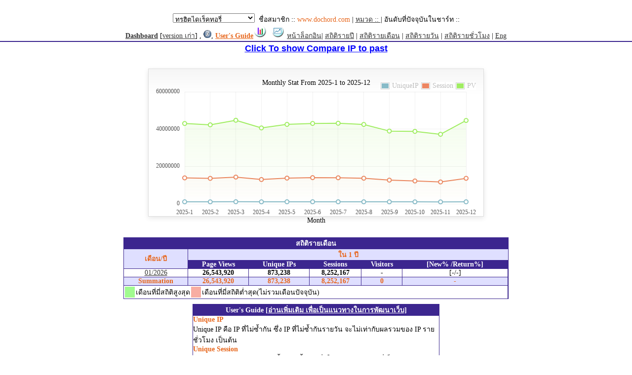

--- FILE ---
content_type: text/html
request_url: https://truehits.net/module/stats.php?G_CODET=t0031793&year=2022&t=3&Web=www.dochord.com
body_size: 10524
content:

<HTML>
<HEAD>
<META NAME="ROBOTS" CONTENT="NOINDEX, NOFOLLOW">
<meta NAME-equiv="Pragma" CONTENT="no-cache">
<meta http-equiv="Content-Type" content="text/html; charset=tis-620">
<link rel="stylesheet" type="text/css" href="/truehits_donate.css">
<style type="text/css" media="print">
div.nodisplay {
display:block;
background-color:transparent;
z-index:20;
left: 100px;
top: 250px;
/*position:fixed; */
position:absolute;
}
</style>
<style type="text/css" media="screen">
div.nodisplay { display: none; }
</style>


</HEAD>
<body text="#000000" link="#E7651A" vlink="#E7651A" alink="#E7651A" leftmargin="0" topmargin="0" marginwidth="0" marginheight="0">
<SCRIPT LANGUAGE="JavaScript">
function openurl(url){
window.open(url,'directory');
}
</SCRIPT>
<!--<div align="center"><table><tr><td><a href="https://play.google.com/store/apps/details?id=net.truehits.directory" target="_blank"><img src="/images/mobileapp.jpg" alt="mobile APP"></a></td></tr></table></div>-->
<A NAME="ATTOP">
<table width="100%" border="0" cellspacing="0" cellpadding="0">
<tr align="left" valign="top"><br><form name="menuform">
<td width="100%">
<select name="menu2" 
onChange="openurl(this.form.menu2.options[this.form.menu2.selectedIndex].value); return false;">
<option value="http://directory.truehits.net" selected>ทรูฮิตไดเร็คทอรี่</option>
<option value="http://business.truehits.net">ธุรกิจ</option>
<option value="http://computer.truehits.net">คอมพิวเตอร์</option>
<option value="http://internet.truehits.net">อินเทอร์เน็ต</option>
<option value="http://shopping.truehits.net">ช๊อปปิ้ง</option>
<option value="http://entertainment.truehits.net">บันเทิง</option>
<option value="http://realestate.truehits.net">อสังหาริมทรัพย์</option>
<option value="http://mobile.truehits.net">มือถือ-พีดีเอ</option>
<option value="http://games.truehits.net">เกมส์</option>
<option value="http://news.truehits.net">ข่าว-สื่อ</option>
<option value="http://finance.truehits.net">ธนาคาร-การเงิน</option>
<option value="http://car.truehits.net">ยานยนต์</option>
<option value="http://sports.truehits.net">กีฬา</option>
<option value="http://travel.truehits.net">ท่องเที่ยว</option>
<option value="http://government.truehits.net">หน่วยงานราชการ,องค์กร</option>
<option value="http://health.truehits.net">สุขภาพ</option>
<option value="http://art.truehits.net">ศิลปะ-วัฒนธรรม</option>
<option value="http://education.truehits.net">การศึกษา</option>
<option value="http://person.truehits.net">บุคคล-สังคม</option>
</select>
&nbsp;ชื่อสมาชิก :: <font color='#E7651A'>www.dochord.com</font> | <a href='http://directory.truehits.net' target='directory'>หมวด :: <font color='#E7651A'></font></a> | อันดับที่ปัจจุบันในชาร์ท :: <font color='#E7651A'></font></td></form></tr>
<tr align=left valign=top>
<td width=100%>
<a href='/module/overview.php' target='_blank'><b>Dashboard</b></a>
[<a href="/module/stato.php?G_CODET=t0031793&t=&y=2026&m=&d=&Web=www.dochord.com&cate=&order=&v=&dir=directory&g=">version เก่า</a>] , <a href="http://www.macromedia.com/go/getflash" target=_blank><img src="/images/f.gif" border=0 alt="update Flash"></a>,
 <a href="http://truehits.net/faq-html/?f=c1.html" target="_faq"><b><font color=#E7651A>User's Guide</font></b></a><a href="?G_CODET=t0031793&t=1&y=2026&m=01&d=20&Web=www.dochord.com&cate=&order=&v=&dir=directory&g="><img src="/imagewan/viewreport.gif" border=0 alt="Shortcut to View Yesterday Report"></a>
&nbsp;<a href="http://directory.truehits.net/trafficweb/index.php?url=www.dochord.com" target="_blank"><img src="/image/traffic_web.gif" border=0 alt="show graph"></a>
 <a href="/template/wsetting.php" target="_top">หน้าล็อกอิน</a>| <a href="?G_CODET=t0031793&t=4&Web=www.dochord.com&cate=&order=&v=&dir=directory&g=">สถิติรายปี</a>
 | <a href="?G_CODET=t0031793&t=3&y=2026&m=&d=&Web=www.dochord.com&cate=&order=&v=&dir=directory&g=">สถิติรายเดือน</a>
 | <a href="?G_CODET=t0031793&t=2&y=2026&m=&d=&Web=www.dochord.com&cate=&order=&v=&dir=directory&g=">สถิติรายวัน</a>
 | <a href="?G_CODET=t0031793&t=1&y=2026&m=&d=&Web=www.dochord.com&cate=&order=&v=&dir=directory&g=">สถิติรายชั่วโมง</a>
 | <a href="?G_CODET=t0031793&t=&y=2026&m=&d=&Web=www.dochord.com&cate=&order=&dir=directory&g=&v=1">Eng</a>
<hr color=#3C268F></td></tr></table><CENTER><SCRIPT LANGUAGE="JavaScript">
function showlayer(el){
	if(document.getElementById(el).style.display) 
        document.getElementById(el).style.display = '';
	else
	document.getElementById(el).style.display = 'none'; 
}
</SCRIPT>
<a href="javascript:" onclick='showlayer("divrange")'><font color="#0000FF"><strong>Click To show Compare IP to past</strong></font></a>
<div style="display:none" id="divrange">
<IFRAME name='range' src="compare_range1.php?G_CODET=t0031793&g=" NORESIZE SCROLLING=NO HSPACE=0 VSPACE=0 FRAMEBORDER=0 MARGINHEIGHT=0 MARGINWIDTH=0 WIDTH=100% HEIGHT=500></IFRAME>
</div>
<br></CENTER><CENTER><a NAME='TOP'><table width=600><tr><td>	<link href="/js/examples.css" rel="stylesheet" type="text/css">
	<script language="javascript" type="text/javascript" src="/js/jquery.js"></script>
	<script language="javascript" type="text/javascript" src="/js/jquery.flot.js"></script>
	<script language="javascript" type="text/javascript" src="/js/jquery.flot.time.js"></script>
	<script language="javascript" type="text/javascript" src="/js/jquery.flot.categories.js"></script>
	<script type="text/javascript">
	$(function() {
var data = [["2025-1",1058592],["2025-2",1036970],["2025-3",1094294],["2025-4",1041645],["2025-5",1083574],["2025-6",1081680],["2025-7",1077250],["2025-8",1063407],["2025-9",1046461],["2025-10",1029210],["2025-11",1012733],["2025-12",1055462]];var data2 = [["2025-1",13877184],["2025-2",13620900],["2025-3",14301485],["2025-4",12994358],["2025-5",13762275],["2025-6",14003916],["2025-7",13931544],["2025-8",13698062],["2025-9",12676331],["2025-10",12224924],["2025-11",11694399],["2025-12",13642709]];var data3 = [["2025-1",43011673],["2025-2",42301333],["2025-3",44747978],["2025-4",40627018],["2025-5",42531980],["2025-6",43042416],["2025-7",43147343],["2025-8",42503452],["2025-9",38949812],["2025-10",38796309],["2025-11",37229451],["2025-12",44629811]];
		$.plot("#placeholder", [ { label: "UniqueIP", data: data },{ label: "Session", data: data2 },{ label: "PV", data: data3 }], {
			series:{
                    lines:{ stack:false, show:true, fill:true, lineWidth:2, fillColor:{ colors:[
                        { opacity:0 },
                        { opacity:0.15 }
                    ] }, shadowSize:0 },
                    points:{ show:true, radius:4, shadowSize:0 },
                    shadowSize:0
                },			 
                grid:{ hoverable:true, borderColor:"null", color:"#BDBDBD", borderWidth:0, minBorderMargin:10, labelMargin:10},
                xaxis:{ mode: "categories", },
                yaxis:{ min:0, minTickSize:1, tickDecimals:"number", ticks:3 },
                legend:{ show:true, margin:[-25, -25], noColumns:3, backgroundOpacity:0 },
                colors:["#88BBC8", "#ED8662", "#A0ED62", "#ed6262", "#edb762", "#ede262", "#62edb0", "#62beed", "#6279ed", "#c162ed", "#ed62c7", "#9A1B2F"]
		});
		$("<div id='tooltip'></div>").css({
			position: "absolute",
			display: "none",
			border: "1px solid #fdd",
			padding: "2px",
			"background-color": "#fee",
			opacity: 0.80
		}).appendTo("body");

		$("#placeholder").bind("plothover", function (event, pos, item) {
				if (item) {
					var x = item.datapoint[0],
						y = item.datapoint[1];
					var nameX = item.series.data[x][0];
					$("#tooltip").html(nameX + "<br>" +item.series.label+":"+y )
						.css({top: item.pageY+5, left: item.pageX+5})
						.fadeIn(200);
				} else {
					$("#tooltip").hide();
				}

		});
		
	});
	</script>
	<div id="content">
		<div class="demo-container">
			Monthly Stat From 2025-1 to 2025-12			<div id="placeholder" class="demo-placeholder"></div>
			Month		</div>
	</div>
</td></tr></table></CENTER><center><table bgcolor='#3C268F' cellpadding='0' cellspacing='0'><td><TABLE WIDTH=780 BORDER=0 CELLSPACING=1 CELLPADDING=0 bgcolor='#3C268F'><TR><TH COLSPAN=6 class='headerw'>สถิติรายเดือน</TH></TR><TR ><TH class='headerb' ROWSPAN=2>เดือน/ปี</TH><TH class='headerb' COLSPAN=6>ใน 1 ปี</TH></TR><TR><TH class='headerw'>Page Views</TH><TH class='headerw'>Unique IPs</TH><TH class='headerw'>Sessions</TH><TH class='headerw'>Visitors</TH><TH class='headerw'>[New% /Return%]</TH></TR>
<TR><TD><a href="?G_CODET=t0031793&t=2&y=2026&m=01&Web=www.dochord.com&cate=&v=&dir=directory&order=&g=">01/2026</a></TD><td ><b>26,543,920</b></td><td ><b>873,238</b></td><td><b>8,252,167</b></td><td><b>-</b></td><td>[-/-]</td></tr><TR><TH class='headerb'>Summation</TH><TH class='headerb'>26,543,920</TH><TH class='headerb'>873,238</TH><TH class='headerb'>8,252,167</TH><th class=headerb>0</th><th class=headerb>-</th></tr>
<TR><td colspan=6><table><tr><td width=20 class=max></td><td>เดือนที่มี่สถิติสูงสุด</td><td width=20 class=min></td><td>เดือนที่มี่สถิติต่ำสุด(ไม่รวมเดือนปัจจุบัน)</td></td></table></td></TR>
</TABLE></td></table></CENTER><P>
<CENTER><table width=500 border=1 style="border-collapse: collapse; border-width: 1px; border-style: solid;" bordercolor=#3C268F cellspacing=1 cellpadding=0>
<TR><TH class='headerw'>User's Guide <a href="http://truehits.net/faq-html/?f=c1.html" target="_faq"><font color=white>
[อ่านเพิ่มเติม เพื่อเป็นแนวทางในการพัฒนาเว็บ]</font></a></TH></TR>
<TR ><TD class="left">
<font color=E7651A><b>Unique IP</b></font><br>
Unique IP คือ IP ที่ไม่ซ้ำกัน ซึ่ง IP ที่ไม่ซ้ำกันรายวัน จะไม่เท่ากับผลรวมของ
IP รายชั่วโมง เป็นต้น
<br><font color=E7651A><b>Unique Session</b></font><br>
Unique Session คือ ช่วงเวลาตั้งแต่ ครั้งแรกที่ผู้ใช้รายหนึงเข้ามาที่เว็บ จนถึง
ออกจากเว็บไซต์  โดยที่นิยามการออกจากเว็บคือ หายออกไปเกินกว่า 20นาที หรือปิด บราวเซอร์ไป 
ดังนั้น session จะบวก 1 ทุก ๆ การออกไปจากเว็บ เกินกว่า 20 นาที หรือ ปิดบราวเซอร์

<br><font color=E7651A><b>Pageviews</b></font><br>
Pageviews คือ จำนวน click ที่หน้าเว็บไซต์
<br><font color=E7651A><b>Return IP</b></font><br>
Return IP คือ IP ที่เข้ามายังเว็บไซต์แล้วกลับเข้ามาดูอีกครั้ง
<br>
</TD></TR ></TABLE >

<HR color="#3C268F">
<CENTER><font style="font-size:x-small">Copyright <font face="Verdana, Arial, Helvetica, sans-serif">&#169;</font>2001-2010 Truehits.net. All rights reserved. ลิขสิทธิ์ของบริษัท ศูนย์วิจัยนวัตกรรมอินเทอร์เน็ตไทย จำกัด  064-9328922</font>
<iframe src="/truehitsiframe.php?pagename=STAT" width=14 height=17 frameborder=0 marginheight=0 marginwidth=0 scrolling=no></iframe>
</body></html>

--- FILE ---
content_type: text/html
request_url: https://truehits.net/module/compare_range1.php?G_CODET=t0031793&g=
body_size: 5975
content:
<HTML>
<HEAD>
<meta http-equiv="Content-Type" content="text/html; charset=tis-620">
<link rel="stylesheet" type="text/css" href="/style.css">
<head>
<body>
<center>
<table width="320" border="0" cellspacing="0" cellpadding="0">
  <tr> 
        <form action="" method="post">
    <td width="27%"><table width="200" border="0" cellspacing="0" cellpadding="0">
          <tr> 
            <td colspan="3"><font color="#4055D6">Date Range</font> </td>
          </tr>
          <tr> 
            <td width="35%"><input name="sday" class="dir" type="text" value="2025-12-22" size="12" maxlength="12" >
              </td><td>-</td>
            <td width="65%"><input name="eday" class="dir" type="text" value="2026-01-20" size="12" maxlength="12" ></td>
          </tr>
          <tr> 
            <td colspan="3"><font color="#C40CF9">Compare to past</font></td>
          </tr>
          <tr> 
            <td><input name="sday1" type="text" class="dir"  value="2025-11-22" size="12" maxlength="12" >
              </td><td>-</td>
            <td><input name="eday1" type="text" class="dir"  value="2025-12-21" size="12" maxlength="12" ></td>
          </tr>
          <tr> 
            <td colspan="3"><input type="submit" name="apply" value="Apply Range"></td>
          </tr>
      </table></td>
    <td width="68%"><br> <input name="t" type="radio" value="1" checked>
      IP <br> <input type="radio" name="t" value="2" >
      Session<br> <input type="radio" name="t" value="3" >
      Pageviews </td>
  </form>
  </tr>
</table>
	<link href="/js/examples.css" rel="stylesheet" type="text/css">
	<script language="javascript" type="text/javascript" src="/js/jquery.js"></script>
	<script language="javascript" type="text/javascript" src="/js/jquery.flot.js"></script>
	<script language="javascript" type="text/javascript" src="/js/jquery.flot.time.js"></script>
	<script language="javascript" type="text/javascript" src="/js/jquery.flot.categories.js"></script>
	<script type="text/javascript">
	$(function() {
var data = [["2025-12-22",188474],["2025-12-23",191018],["2025-12-24",193978],["2025-12-25",200818],["2025-12-26",205445],["2025-12-27",206053],["2025-12-28",202790],["2025-12-29",200561],["2025-12-30",206673],["2025-12-31",229707],["2026-01-01",208864],["2026-01-02",180162],["2026-01-03",175284],["2026-01-04",169001],["2026-01-05",165049],["2026-01-06",169128],["2026-01-07",171545],["2026-01-08",172088],["2026-01-09",183761],["2026-01-10",191836],["2026-01-11",191940],["2026-01-12",173636],["2026-01-13",175532],["2026-01-14",177650],["2026-01-15",185785],["2026-01-16",195662],["2026-01-17",200146],["2026-01-18",188594],["2026-01-19",177995],["2026-01-20",177919]];var data2 = [["2025-12-22",189091],["2025-12-23",185693],["2025-12-24",171564],["2025-12-25",166863],["2025-12-26",168868],["2025-12-27",169455],["2025-12-28",174897],["2025-12-29",185959],["2025-12-30",181370],["2025-12-31",169853],["2026-01-01",172806],["2026-01-02",175862],["2026-01-03",184573],["2026-01-04",193584],["2026-01-05",190742],["2026-01-06",184716],["2026-01-07",183630],["2026-01-08",184431],["2026-01-09",184580],["2026-01-10",178024],["2026-01-11",189772],["2026-01-12",200687],["2026-01-13",197227],["2026-01-14",183484],["2026-01-15",186985],["2026-01-16",185738],["2026-01-17",187882],["2026-01-18",197205],["2026-01-19",206859],["2026-01-20",199520]];var data3 = [["0","2025-11-22"],["1","2025-11-23"],["2","2025-11-24"],["3","2025-11-25"],["4","2025-11-26"],["5","2025-11-27"],["6","2025-11-28"],["7","2025-11-29"],["8","2025-11-30"],["9","2025-12-01"],["10","2025-12-02"],["11","2025-12-03"],["12","2025-12-04"],["13","2025-12-05"],["14","2025-12-06"],["15","2025-12-07"],["16","2025-12-08"],["17","2025-12-09"],["18","2025-12-10"],["19","2025-12-11"],["20","2025-12-12"],["21","2025-12-13"],["22","2025-12-14"],["23","2025-12-15"],["24","2025-12-16"],["25","2025-12-17"],["26","2025-12-18"],["27","2025-12-19"],["28","2025-12-20"],["29","2025-12-21"]];		$.plot("#placeholder", [ { label: "UIP", data: data },{ label: "UIP", data: data2 }], {
			series:{
                    lines:{ stack:false, show:true, fill:true, lineWidth:2, fillColor:{ colors:[
                        { opacity:0 },
                        { opacity:0.15 }
                    ] }, shadowSize:0 },
                    points:{ show:true, radius:4, shadowSize:0 },
                    shadowSize:0
                },			 
                grid:{ hoverable:true, borderColor:"null", color:"#BDBDBD", borderWidth:0, minBorderMargin:10, labelMargin:10},
                xaxis:{ mode: "categories",ticks:[[0, "2025-12-22"], [7, "2025-12-29"], [14, "2026-01-05"] , [21, "2026-01-12"], [28, "2026-01-19"]] },
                yaxis:{ min:0, minTickSize:1, tickDecimals:"number", ticks:3 },
                legend:{ show:true, margin:[-25, -10], noColumns:3, backgroundOpacity:0 },
                colors:["#88BBC8", "#ED8662", "#A0ED62", "#ed6262", "#edb762", "#ede262", "#62edb0", "#62beed", "#6279ed", "#c162ed", "#ed62c7", "#9A1B2F"]
		});
		$("<div id='tooltip'></div>").css({
			position: "absolute",
			display: "none",
			border: "1px solid #fdd",
			padding: "2px",
			"background-color": "#fee",
			opacity: 0.80
		}).appendTo("body");

		$("#placeholder").bind("plothover", function (event, pos, item) {
				if (item) {
					var x = item.datapoint[0],
						//y = item.datapoint[1]; 
					y = data[x][1]; 
					y1 = data2[x][1]; 
					var nameX = item.series.data[x][0];
					var nameX1 = data3[x][1];
					$("#tooltip").html(nameX + "<br>" +item.series.label+":"+y +"<br>" +nameX1 + "<br>"+item.series.label+":"+y1 )
						.css({top: item.pageY+5, left: item.pageX+5})
						.fadeIn(200);
				} else {
					$("#tooltip").hide();
				}

		});
		
	});
	</script>
	<div id="content">
		<div class="demo-container">
			Compare UIP  2025-12-22 - 2026-01-20 with 2025-11-22 - 2025-12-21			<div id="placeholder" class="demo-placeholder"></div>
			day		</div>
	</div>
</center>
</body>
</html>




--- FILE ---
content_type: text/css
request_url: https://truehits.net/style.css
body_size: 4436
content:
a:hover {
	color: #FF0000;
}
.table-dialog-border {
	border: 1px solid #000000;
}
.aa {
        border-color:#FF9900; text-decoration:none;
        }
input {
	font-family: "MS Sans Serif", Thonburi;
	font-size: 10px;
}
.input-noborder {
	font-family: "MS Sans Serif", Thonburi;
	font-size: 10px;
	border: none;
}
.textarea-noborder {
	font-family: "MS Sans Serif", Thonburi;
	font-size: 10px;
	border: none;
	background-color: white;
	scrollbar-3dlight-color:white;
	scrollbar-arrow-color:#FFCC66;
	scrollbar-base-color:white;
	scrollbar-darkshadow-color:white;
	scrollbar-face-color:white;
	scrollbar-highlight-color:white;
	scrollbar-shadow-color:white;
	scrollbar-track-color:white; 
}
.mainmenu {
	font-family: "MS Sans Serif", Thonburi;
	font-size: 10px;
}
.anbox1 {
        font-family: "MS Sans Serif", Thonburi;
        font-size: 14px;
}
.banner {
	font-family: Verdana, Arial, Helvetica, sans-serif;
        font-size: 10px;
}
td {
        font-family: "MS Sans Serif", Thonburi;
        font-size: 14px;
}
.dir {
	font-family: "MS Sans Serif", Thonburi;
        font-size: 12px;
	height: 16px;
}
.large {
	font-family: "MS Sans Serif", Thonburi;
	font-size: 16px;
}
.small {
	font-family: "MS Sans Serif", Thonburi;
	font-size: 14px;
}
.small-eng {
	font-family: Verdana, Arial, Helvetica, sans-serif;
        font-size: 10px;
}
.smaller {
	font-family: "MS Sans Serif", Thonburi;
	font-size: 9px;
}
.menu-norm {
	font-family: Arial, Helvetica, sans-serif;
	font-size: 10px;
	font-weight: bold;
	color: #333333;
	text-decoration: none;
}
.menu-red {
	font-family: Arial, Helvetica, sans-serif;
	font-size: 10px;
	font-weight: bold;
	color: #FF0000;
	text-decoration: none;
}
.link-smaller-white {
	font-family: "MS Sans Serif", Thonburi;
	font-size: 9px;
	font-weight: bold;
	color: #FFFFFF;
	text-decoration: underline;
}
.link-noundertop {	
	font-family: Arial, Helvetica, sans-serif;
	color: #FFFFFF;  
	text-decoration: none;
        font-size: 10px;
}
.link-noundertop2 {
	font-family: Arial, Helvetica, sans-serif;
	text-decoration: none;
}
.link-noundertopexpand {
        font-family: "MS Sans Serif", Thonburi;
	color: #0000FF;
        text-decoration: none;
        font-size: 14px;
}
a.link-noundertop:hover {color: #00FFFF;}
a.link-noundertop:link {color:#FFFFFF;}
a.link-noundertop:visited {color:#FFFFFF;}


a.link-noundertopexpand:hover {color:#0000FF;} 
a.link-noundertopexpand:link {color:#0000FF;}
a.link-noundertopexpand:visited {color:#0000FF;}
.link-mainmenu1 {
        font-family: "MS Sans Serif", Thonburi;
        font-size: 13px;
}
a.mainmenu1:hover {color: #FFFFFF;}
a.mainmenu1:link {color:#0000FF;}
a.mainmenu1:visited {color:#FFFFFF;}
a.mainmenu1 {
        font-family: "MS Sans Serif", Thonburi;
        font-size: 13px;
}

a.login:hover {color: #FFFFFF;}
a.login:visited {color: #FFFFFF;}
a.login:link {color: #FFFFFF;}
a.catmenu:link {
font-family: Arial, Helvetica, sans-serif;
font-size: 12px;
color:#202020; text-decoration:none}
a.catmenu:visited {
font-family: Arial, Helvetica, sans-serif;
font-size: 12px;
color:#202020; text-decoration:none}
a.catmenu:hover {
font-family: Arial, Helvetica, sans-serif;
font-size: 12px;
color:red; text-decoration:none}


.link-nounder {
	text-decoration: none;
	font-family: "MS Sans Serif", Thonburi;
        font-size: 10px;
}.td-headtopic {
	font-family: Tahoma, Verdana, Arial, Helvetica, sans-serif;
	font-size: 12px;
	font-weight: bold;
	color: #000000;
	padding: 2px 2px 2px 10px;
	border-top-width: 1px;
	border-right-width: 1px;
	border-bottom-width: 1px;
	border-left-width: 1px;
	border-bottom-style: solid;
	border-left-style: solid;
	border-top-color: #666666;
	border-right-color: #666666;
	border-bottom-color: #666666;
	border-left-color: #666666;
}
.td-content {
	font-family: "MS Sans Serif", Thonburi;
	font-size: 14px;
	border-top-width: 1px;
	border-right-width: 1px;
	border-bottom-width: 1px;
	border-left-width: 1px;
	border-bottom-style: solid;
	border-left-style: solid;
	border-top-color: #666666;
	border-right-color: #666666;
	border-bottom-color: #666666;
	border-left-color: #666666;
	padding: 5px;

}
body{
	font-family: "MS Sans Serif", Thonburi;
	font-size: 10px;
	border: none;
}
.ra {text-align: left; text-valign: top;}
.rb {

 width:62;
 background: #FF9900;
 border-collapse: collapse; border: none;
}
.rc{
        font-family: "MS Sans Serif", Thonburi;
        font-size: 14px;
        text-valign: middle;
}
